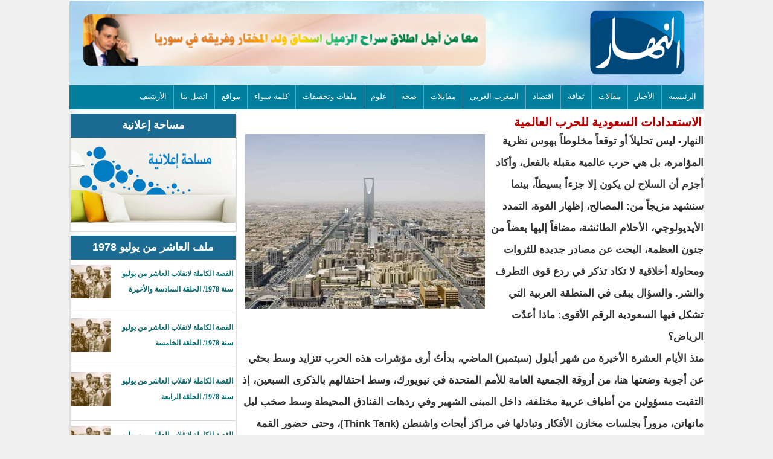

--- FILE ---
content_type: text/html; charset=utf-8
request_url: https://anahar.info/node/1454
body_size: 25987
content:
<!DOCTYPE html>

<html lang="ar">

<head>



	<meta http-equiv="Content-Type" content="text/html; charset=utf-8" />
<link rel="shortlink" href="/node/1454" />
<meta name="Generator" content="Drupal 7 (http://drupal.org)" />
<link rel="canonical" href="/node/1454" />
	<link type="text/css" rel="stylesheet" href="https://anahar.info/sites/default/files/css/css_R-slMEj6rJBamqClUE8NGYB_qxwBfAW582ITDGL3RBQ.css" media="all" />
<link type="text/css" rel="stylesheet" href="https://anahar.info/sites/default/files/css/css_0JSojzeuniLphKagfrqPJjEhBcrrb8ikHr91F4L_pyk.css" media="all" />
<link type="text/css" rel="stylesheet" href="https://anahar.info/sites/default/files/css/css_MnXiytJtb186Ydycnpwpw34cuUsHaKc80ey5LiQXhSY.css" media="all" />
<link type="text/css" rel="stylesheet" href="https://anahar.info/sites/default/files/css/css_zFetinouKx95cd5RdrYFw0L_AH9jDs1ZiIMvzRyAg3I.css" media="all" />
	<script type="text/javascript" src="https://anahar.info/sites/default/files/js/js_xAPl0qIk9eowy_iS9tNkCWXLUVoat94SQT48UBCFkyQ.js"></script>
<script type="text/javascript" src="https://anahar.info/sites/default/files/js/js_B6kEezAyxaUeCN_oX9DWNGOyGj_C4J2EWyws5q9kCao.js"></script>
<script type="text/javascript">
<!--//--><![CDATA[//><!--
var switchTo5x = true;
//--><!]]>
</script>
<script type="text/javascript" src="https://ws.sharethis.com/button/buttons.js"></script>
<script type="text/javascript">
<!--//--><![CDATA[//><!--
if (stLight !== undefined) { stLight.options({"publisher":"dr-9a6be38d-23b7-8e58-1f49-60e9a074bbe2","version":"5x"}); }
//--><!]]>
</script>
<script type="text/javascript">
<!--//--><![CDATA[//><!--
jQuery.extend(Drupal.settings, {"basePath":"\/","pathPrefix":"","ajaxPageState":{"theme":"anahar","theme_token":"5lmwoNMQzQWDOjyuJ1exgA0G4kkaSwH2sYae4-smhBw","js":{"misc\/jquery.js":1,"misc\/jquery.once.js":1,"misc\/drupal.js":1,"public:\/\/languages\/ar_7UOApGgUh43ke670D14KJ1QE2Zbm9okrORjVopRGxRw.js":1,"sites\/all\/modules\/jcaption\/jcaption.js":1,"0":1,"https:\/\/ws.sharethis.com\/button\/buttons.js":1,"1":1},"css":{"modules\/system\/system.base.css":1,"modules\/system\/system.base-rtl.css":1,"modules\/system\/system.menus.css":1,"modules\/system\/system.menus-rtl.css":1,"modules\/system\/system.messages.css":1,"modules\/system\/system.messages-rtl.css":1,"modules\/system\/system.theme.css":1,"modules\/system\/system.theme-rtl.css":1,"modules\/field\/theme\/field.css":1,"modules\/field\/theme\/field-rtl.css":1,"modules\/node\/node.css":1,"modules\/poll\/poll.css":1,"modules\/poll\/poll-rtl.css":1,"modules\/search\/search.css":1,"modules\/search\/search-rtl.css":1,"modules\/user\/user.css":1,"modules\/user\/user-rtl.css":1,"sites\/all\/modules\/views\/css\/views.css":1,"sites\/all\/modules\/views\/css\/views-rtl.css":1,"sites\/all\/modules\/ckeditor\/css\/ckeditor.css":1,"sites\/all\/modules\/ckeditor\/css\/ckeditor-rtl.css":1,"sites\/all\/modules\/ctools\/css\/ctools.css":1,"sites\/all\/themes\/anahar\/anahar.css":1}},"jcaption":{"jcaption_selectors":[".content .content img"],"jcaption_alt_title":"alt","jcaption_requireText":0,"jcaption_copyStyle":0,"jcaption_removeStyle":0,"jcaption_removeClass":0,"jcaption_removeAlign":0,"jcaption_copyAlignmentToClass":0,"jcaption_copyFloatToClass":0,"jcaption_copyClassToClass":0,"jcaption_autoWidth":0,"jcaption_keepLink":0,"jcaption_styleMarkup":"","jcaption_animate":0,"jcaption_showDuration":"200","jcaption_hideDuration":"200"},"jcarousel":{"ajaxPath":"\/jcarousel\/ajax\/views"}});
//--><!]]>
</script>
	<!--[if lt IE 9]>
		<script src="http://html5shiv.googlecode.com/svn/trunk/html5.js"></script>
	<![endif]-->
  <title>الاستعدادات السعودية للحرب العالمية | النهار</title>

</head>
 
<body class="html not-front not-logged-in no-sidebars page-node page-node- page-node-1454 node-type-content">
	
		
	<div id="con_body">
<div id="a">
 <div id="header">

 <div id="logo">
     <div id="banner"><div id="block-block-5" class="block block-block">

    
  <div class="content">
    <p><img alt="" src="/sites/default/files/images/ishak.jpg" /></p>
  </div>
</div>
</div>

  </div>

 </div>
   <div id="topmenu"><div id="block-system-main-menu" class="block block-system block-menu">

    
  <div class="content">
    <ul class="menu"><li class="first leaf"><a href="/" title="">الرئيسية</a></li>
<li class="leaf"><a href="/Actualit%C3%A9s" title="">الأخبار	</a></li>
<li class="leaf"><a href="/opinion" title="">مقالات</a></li>
<li class="leaf"><a href="/culture" title="">ثقافة</a></li>
<li class="leaf"><a href="/divers" title="">اقتصاد</a></li>
<li class="leaf"><a href="/vn" title="">المغرب العربي</a></li>
<li class="leaf"><a href="/audi" title="">مقابلات</a></li>
<li class="leaf"><a href="/econo" title="">صحة</a></li>
<li class="leaf"><a href="/sante" title="">علوم</a></li>
<li class="leaf"><a href="/enq" title="">ملفات وتحقيقات</a></li>
<li class="leaf"><a href="/rapport" title="">كلمة سواء</a></li>
<li class="leaf"><a href="/node/946">مواقع</a></li>
<li class="leaf"><a href="/node/919">اتصل بنا</a></li>
<li class="last leaf"><a href="http://anahar.info/arc" title="">الأرشيف</a></li>
</ul>  </div>
</div>
</div>		

<div id="cont">
<div id="left"><div id="block-block-9" class="block block-block">

    <h2>مساحة إعلانية</h2>
  
  <div class="content">
    <p><img alt="" src="/sites/default/files/images/wall-sticker-67(1).jpg" style="height:141px; width:277px" /></p>
  </div>
</div>
<div id="block-views-news-item-block-5" class="block block-views">

    <h2>ملف العاشر من يوليو 1978</h2>
  
  <div class="content">
    <div class="view view-news-item view-id-news_item view-display-id-block_5 all-news-item view-dom-id-cd4c8ef69f3c97726e30f04acee7f05a">
        
  
  
      <div class="view-content">
      <div class="all_news_item">    <ul class="news_item">          <li class="views-row views-row-1 views-row-odd views-row-first">  
  <div class="views-field views-field-title">        <span class="field-content"><a href="/node/967">القصة الكاملة لانقلاب العاشر من يوليو سنة 1978/ الحلقة السادسة والأخيرة</a></span>  </div>  
  <div class="views-field views-field-field-image">        <div class="field-content"><img src="https://anahar.info/sites/default/files/styles/thumbnail/public/JUILL3_5.jpg?itok=CPqL6TVu" width="100" height="75" alt="" /></div>  </div></li>
          <li class="views-row views-row-2 views-row-even">  
  <div class="views-field views-field-title">        <span class="field-content"><a href="/node/966">القصة الكاملة لانقلاب العاشر من يوليو سنة 1978/ الحلقة الخامسة</a></span>  </div>  
  <div class="views-field views-field-field-image">        <div class="field-content"><img src="https://anahar.info/sites/default/files/styles/thumbnail/public/JUILL3_4.jpg?itok=rT9Kru0J" width="100" height="75" alt="" /></div>  </div></li>
          <li class="views-row views-row-3 views-row-odd">  
  <div class="views-field views-field-title">        <span class="field-content"><a href="/node/965">القصة الكاملة لانقلاب العاشر من يوليو سنة 1978/ الحلقة الرابعة</a></span>  </div>  
  <div class="views-field views-field-field-image">        <div class="field-content"><img src="https://anahar.info/sites/default/files/styles/thumbnail/public/JUILL3_3.jpg?itok=kDfaDAPF" width="100" height="75" alt="" /></div>  </div></li>
          <li class="views-row views-row-4 views-row-even">  
  <div class="views-field views-field-title">        <span class="field-content"><a href="/node/964">القصة الكاملة لانقلاب العاشر من يوليو سنة 1978/ الحلقة الثالثة</a></span>  </div>  
  <div class="views-field views-field-field-image">        <div class="field-content"><img src="https://anahar.info/sites/default/files/styles/thumbnail/public/JUILL3_1.jpg?itok=KRKXRJjn" width="100" height="75" alt="" /></div>  </div></li>
          <li class="views-row views-row-5 views-row-odd">  
  <div class="views-field views-field-title">        <span class="field-content"><a href="/node/963">القصة الكاملة لانقلاب العاشر من يوليو سنة 1978/ الحلقة الثانية</a></span>  </div>  
  <div class="views-field views-field-field-image">        <div class="field-content"><img src="https://anahar.info/sites/default/files/styles/thumbnail/public/JUILL3_0.jpg?itok=VRLfAvct" width="100" height="75" alt="" /></div>  </div></li>
          <li class="views-row views-row-6 views-row-even views-row-last">  
  <div class="views-field views-field-title">        <span class="field-content"><a href="/node/962">القصة الكاملة لانقلاب العاشر من يوليو سنة 1978/ الحلقة الأولى</a></span>  </div>  
  <div class="views-field views-field-field-image">        <div class="field-content"><img src="https://anahar.info/sites/default/files/styles/thumbnail/public/JUILL3.jpg?itok=wEe1Qk49" width="100" height="75" alt="" /></div>  </div></li>
      </ul></div>    </div>
  
  
  
  
  
  
</div>  </div>
</div>
<div id="block-fb-social-facebook-block" class="block block-fb-social">

    <h2>الفيس بوك</h2>
  
  <div class="content">
    <div class="fb-social-likebox-plugin">
  <fb:like-box  href="https://www.facebook.com/profile.php?id=124346874307359" width="277" height="240" colorscheme="light" show_faces="true" border_color="" stream="false" header="false" force_wall="false"></fb:like-box>
</div>

  </div>
</div>
</div>

<div id="content">
			<div id="slid"></div>

<div id="title"><h1>الاستعدادات السعودية للحرب العالمية</h1></div>
							
			<div id="block-system-main" class="block block-system">

    
  <div class="content">
    <div id="node-1454" class="node node-content clearfix">

       <span class="date"> اثنين, 11/30/2015 - 16:44</span>
  
  <article class="content clearfix">
    <div class="field field-name-field-image field-type-image field-label-hidden"><div class="field-items"><div class="field-item even"><img src="https://anahar.info/sites/default/files/KQ87.jpg" width="615" height="422" alt="" /></div></div></div><div class="field field-name-body field-type-text-with-summary field-label-hidden"><div class="field-items"><div class="field-item even"><p>النهار- ليس تحليلاً أو توقعاً مخلوطاً بهوس نظرية المؤامرة، بل هي حرب عالمية مقبلة بالفعل، وأكاد أجزم أن السلاح لن يكون إلا جزءاً بسيطاً، بينما سنشهد مزيجاً من: المصالح، إظهار القوة، التمدد الأيديولوجي، الأحلام الطائشة، مضافاً إليها بعضاً من جنون العظمة، البحث عن مصادر جديدة للثروات ومحاولة أخلاقية لا تكاد تذكر في ردع قوى التطرف والشر. والسؤال يبقى في المنطقة العربية التي تشكل فيها السعودية الرقم الأقوى: ماذا أعدّت الرياض؟</p>
<p>منذ الأيام العشرة الأخيرة من شهر أيلول (سبتمبر) الماضي، بدأتُ أرى مؤشرات هذه الحرب تتزايد وسط بحثي عن أجوبة وضعتها هنا، من أروقة الجمعية العامة للأمم المتحدة في نيويورك، وسط احتفالهم بالذكرى السبعين، إذ التقيت مسؤولين من أطياف عربية مختلفة، داخل المبنى الشهير وفي ردهات الفنادق المحيطة وسط صخب ليل مانهاتن، مروراً بجلسات مخازن الأفكار وتبادلها في مراكز أبحاث واشنطن (Think Tank)، وحتى حضور القمة العربية - اللاتينية في الرياض أخيراً.</p>
<p>وبين الأجوبة والتحليل والقراءة، والجلوس مع مقربين من مؤسسات السياسة، الحكم والأبحاث، يبدو جلياً أن السعودية، تتوجه وسط إيمان القيادات الكبيرة والشابة، إلى منعطف مهم ليس على مستوى السياسة الخارجية التي ظهرت في الشهور العشرة الأخيرة بلجم العبث الإيراني في المنطقة، وفتح ملف التحالفات الدولية سياسياً واقتصادياً وحتى اللغة المباشرة بطرد الأسد - الموغلة يديه في الدماء - من سوريا وربما الدعوة إلى محاكمته.<br />
ملامح السعودية من الداخل هي باختصار: دولة لن تفتح الباب نهائياً لأي ضغوطات دولية خصوصاً في ما يخص ملف حقوق الإنسان الذي اتضح أنه كذبة دولية كبيرة، عندما صمت العالم سنوات عما يحدث في سوريا، واستيقظ عندما خاف الدب الروسي على تدفق سلاحه ومصالحه في الشرق الأوسط، وجرحت فرنسا في عمقها وتشجنت أميركا من التهديدات التي لا تتوقف. فدماء السوريين رخيصة وغيرهم يستحقون أن تحرك لهم ناقلات الطائرات.</p>
<p> </p>
<p>وعلى رأس نكات حقوق الإنسان الاتفاق الغربي النووي مع طهران التي تشنق بالجملة على اللون والطائفة وحتى من دون محاكمة، وسط قلق الأمين العام للأمم المتحدة الذي لا يتعدى طاولة مكتبه وقهقهات المجالس وربما رسوم الكاريكاتور.<br />
أما الكذبة الأخيرة فهي المسرحية البريطانية حيال السعودية في وسائل إعلامها وسيل العدوان الذي لم يهدأ. فلندن التي استقبلت الرئيس الصيني ووقعت معه عقوداً مليارية لم تتحدث بحرف واحد عن حقوق الانسان عقب تهديد صيني واضح بأن الاتفاقات ستلغى مع أول حرف أو كلمة تنتقد التنين، في الوقت الذي انكشف ان البريطانيون يحتاجون إلى مليارات الصين وما حقوق الانسان إلا ورقة ضغط لا أكثر.</p>
<p>ستطبق السعودية حد القتل في صنّاع الإرهاب والداعين له من الطائفتين (السنية والشيعية)، عقب محاكمات عادلة استغرقت سنوات للمهنية والتدقيق. ولن تكترث الرياض اليوم بأي انتقاد فهي دولة بسيادة مستقلة بنظام حكم يستند إلى دين بنيت الدولة عليه وهو الدين الإسلامي. فالنظام السياسي والحكم المحلي في منطقة القصيم وسط السعودية لا يصلح أن يطبق في ولاية أوكلاهوما وسط أميركا، والعكس بالعكس لقفل الهوس الغربي بتطبيق نظامهم السياسي والحكم المحلي وربما الاجتماعي على دولة تبعد عنهم آلالف الكيلومترات، فالعلاقة مصالح لا أكثر.</p>
<p>التوجه السعودي الثاني، هو فتح أبوابها أكثر للباحثين، الكتاب والصحافيين من أصقاع الأرض فالرياض ليس لديها ما تخفيه، لتقتل الهوس الغربي بفكرة "الدولة المقفلة". بينما لن تتجمل أو تجامل سياسياً وستبقى لغة الريال قائمة لمن يستحقها، لخدمة السعوديين أولاً ثم الحفاظ على من يحفظ الود: أشقاء وأصدقاء. وكان آخرهم قادة أمريكا الجنوبية الذين قالوها صراحة في الرياض على لسان ممثل رئيسة البرازيل، رئيس اتحاد دول أميركا الجنوبية :"لا نتدخل في الدول، لكن لن نتردد في مساعدة من يطلب بكل الاشكال".</p>
<p> </p>
<p>ويبدو أن أول من قرأ ملامح هذه النقلات الكاتب الأميركي الشهير توماس فريدمان الأسبوع الماضي في "النيويورك تايمس"، الذي كان في الرياض لإلقاء محاضرة وسط غضبة شريحة سعودية تراه متحاملاً على السعوديين شعباً وحكومة. بينما البيت كان مفتوحاً ليقرأ تفاصيله ويلتقي ولي ولي العهد وزير الدفاع الأمير محمد بن سلمان الذي اعترف فريدمان صراحة بإمكاناته الكبيرة ولو بتعابير مقتضبة.<br />
ورمى فريدمان ما لمسه على شكل تساؤلات لئلا يدخل في منطقة المدح في مقاله "رسالة من السعودية"، إذ ذكر متسائلاً "لا أعرف. هل سينتج من ذلك دولة سعودية أكثر انفتاحاً أو دولة محافظة ذات فاعلية أكبر؟ لا أعلم. إلا أنه أمر جدير بالمراقبة".</p>
<p>وبعد فريدمان، كتب جون كيلي في "الواشنطن بوست" في 28 من تشرين الثاني (نوفمبر)، مقالاً أبسط ما يوصف بأنه دعوة لفتح باب التبادل الثقافي بين الشعبين السعودي والأميركي مستذكراً تجربة معرض "المملكة بين الأمس واليوم"، الذي نظم في العاصمة واشنطن، قبل 29 عاماً في تموز (يوليو) 1989. وهو مؤشر أن الانتقاد سيكون بالنسبة إلى السعوديين كعدمه فدعونا نفتح باباً آخر "للمصالح".</p>
<p> </p>
<p>النقلة الأخرى ربما ستكون في تمكين المرأة السعودية واستمرار سياسة دولة الشباب فعلياً وليس شكلياً من غير "بروباغندا" إعلامية، إذ سيكونون حاضرين بثوب عملي مؤثر بعيداً من الجعجعة دون الطحن، لتموت التكهنات بأن المدرسة المحافظة تهيمن على مفاصل الدولة، وسط إيمان رفيع أن الباب مفتوح للكفايات ولا غيرها، وأكبر الأدلة منح حقيبة سيادية كوزارة الخارجية لمواطن.</p>
<p> </p>
<p>وبين ملفات التغيير يتوقع أن تكون الانتخابات ثقافة أكثر شيوعاً، وربما تشهد الأشهر الثلاثة عشر المقبلة قرارات تاريخية بعين غربية، بينما هي حاجة في قائمة أولويات سعودية داخلية، وسط تفهم بأن التغيير التدريجي هو الحل الأنسب لواحد من أكثر مجتمعات الشرق الأوسط تعقيداً وتداخلاً ثقافياً، تاريخياً وقبلياً.</p>
<p>ووسط الحراك السعودي يأتي على رأس أولويات الإدارة السعودية الجديدة، ملف الدخل الوطني الذي تتعامل معه الحكومة بشفافية بدأ بوقف مضخة الصرف في قنوات كانت غير ضرورية، وأخرى لاستعادة النفس وإعادة رسم السياسة الاقتصادية التي يعكف عليها فريق من الخبراء في الرياض يصلون الليل بالنهار للخروج بخريطة طريق لصناعة قنوات دخل قصيرة وطويلة المدى من غير المساس بحياة المواطنين والبسطاء أو التفكير في ارتفاع أو انخفاض أسعار النفط.</p>
<p>الاقتصاد السعودي القوي والمتماسك والذي يتوقع أن يستقبل رساميل اجنبية كبيرة هذا العام، وسط ارتفاعها داخل السعودية إلى 200 مليار ريال، بينما قفز الناتج المحلي من 320 إلى 750 مليار ريال، والأهم من ذلك الاستقرار السياسي والاجتماعي المصحوب بإحكام أمني أعطى انطباعاً تشجيعياً لدخول السوق لأكثر شركات العالم قوة، وأخيراً وقبل 72 ساعة وقعت هيئة الاستثمار السعودية 15 اتفاقية تجارية دولية.</p>
<p> </p>
<p>من نيويورك إلى الرياض، أكثر كلمتين سمعتها "المصلحة والثقة"، وسط غياب أميركا عن المشهد فما كان من الروس إلا استغلال الموقف واللعب كما يشاؤون سياسياً. ويتحوّل الدب الروسي إلى مراهق طائش يضرب هنا، ويبتز هناك متنقلاً بين ابتسامة وبحث عن أموال السعوديين، وقمة العشرين والحديث عن السلم العالمي ثم طهران عاصمة الفوضى في شرق الكرة الأرضية.</p>
<p> </p>
<p>أما الإدارة الأميركية الخائفة صراحة على عدم المجازفة في الأشهر الأخيرة من بقائها خوفاً من التأثير على المرشح الديموقراطي، دون اكتراث بنتائج عبثهم الدولي الذي خلف وضع الشرق الأوسط اليوم. وأوروبا المشغولة باقتصادها واللاجئين السوريين، والخوف من ضرب المتطرفين مرة أخرى غيّر أجندتها ما يوحي بأن لاعبين منها يتوجهون إلى الحرب ذاتها.</p>
<p> </p>
<p>سلسلة التغيّرات السعودية هل ستكون سلاحاً نافعاً لمواجهة الحرب العالمية المقبلة؟ الجواب: نعم. ولكن هل هذا يكفي؟ باعتقادي وببساطة: لا.</p>
<p>السعودية اليوم تحتاج إلى قرار موجع داخلياً وهو تخفيف الاعتماد على الحكومة والانسلاخ من ثوب الدولة الرعوية تدريجاً. دخول عقليات جديدة من خريجي المؤسسات العلمية والعملية الدولية كأفضل 100 جامعة في العالم خصوصاً الذين خاضوا خبرة العمل الدولي إلى جانب حصد شهادات كالدكتوراه والماجستير من السعوديين في المنظمة التنفيذية أصبح حاجة. وأخيراً، الاستماع إلى الأصوات والأفكار من مناطق ومدن وحتى قرى الأطراف بالشراكة مع مجلس الشورى ضرورة ملحة للدولة المتجددة الباحثة عن آلية أكثر دينامية، حيوية وإبداعاً.</p>
<p> </p>
<p> </p>
<p>هادي الفقيه- كاتب وصحافي سعودي- واشنطن</p>
</div></div></div><div class="field field-name-field-imgs field-type-image field-label-hidden"><div class="field-items"><div class="field-item even"><img src="https://anahar.info/sites/default/files/LK98.jpg" width="140" height="93" alt="" /></div></div></div><div class="sharethis-buttons"><div class="sharethis-wrapper"><span st_url="https://anahar.info/node/1454" st_title="الاستعدادات السعودية للحرب العالمية" class="st_print_button" displayText="print"></span>
<span st_url="https://anahar.info/node/1454" st_title="الاستعدادات السعودية للحرب العالمية" class="st_email_button" displayText="email"></span>
<span st_url="https://anahar.info/node/1454" st_title="الاستعدادات السعودية للحرب العالمية" class="st_google_translate_button" displayText="google_translate"></span>
<span st_url="https://anahar.info/node/1454" st_title="الاستعدادات السعودية للحرب العالمية" class="st_facebook_button" displayText="facebook"></span>
<span st_url="https://anahar.info/node/1454" st_title="الاستعدادات السعودية للحرب العالمية" class="st_twitter_button" displayText="twitter"></span>
<span st_url="https://anahar.info/node/1454" st_title="الاستعدادات السعودية للحرب العالمية" class="st_linkedin_button" displayText="linkedin"></span>
<span st_url="https://anahar.info/node/1454" st_title="الاستعدادات السعودية للحرب العالمية" class="st_googleplus_button" displayText="googleplus"></span>
<span st_url="https://anahar.info/node/1454" st_title="الاستعدادات السعودية للحرب العالمية" class="st_plusone_button" displayText="plusone"></span>
<span st_url="https://anahar.info/node/1454" st_title="الاستعدادات السعودية للحرب العالمية" class="st_fblike_button" displayText="fblike"></span>
</div></div>
  </article>

  
  
</div>
  </div>
</div>
			
			<div id="rss"></div>

</div>	

</div>
			<div id="video"></div>
<div id="footer">
<script>
  (function(i,s,o,g,r,a,m){i['GoogleAnalyticsObject']=r;i[r]=i[r]||function(){
  (i[r].q=i[r].q||[]).push(arguments)},i[r].l=1*new Date();a=s.createElement(o),
  m=s.getElementsByTagName(o)[0];a.async=1;a.src=g;m.parentNode.insertBefore(a,m)
  })(window,document,'script','//www.google-analytics.com/analytics.js','ga');

  ga('create', 'UA-16190777-31', 'auto');
  ga('send', 'pageview');

</script>

<div id="copyright">

<p>
جميع الحقوق محفوظة 
</p>
	  
</div>

</div>
</div>
</div>	
	
</body>

</html>

--- FILE ---
content_type: text/css
request_url: https://anahar.info/sites/default/files/css/css_zFetinouKx95cd5RdrYFw0L_AH9jDs1ZiIMvzRyAg3I.css
body_size: 15521
content:
@import url(http://fonts.googleapis.com/earlyaccess/droidarabicnaskh.css);@import url(http://fonts.googleapis.com/earlyaccess/droidarabickufi.css);html,body,div,span,applet,object,iframe,h1,h2,h3,h4,h5,h6,p,blockquote,pre,a,abbr,acronym,address,big,cite,code,del,dfn,em,img,ins,kbd,q,s,samp,small,strike,strong,sub,sup,tt,var,b,u,i,center,dl,dt,dd,ol,ul,li,fieldset,form,label,legend,table,caption,tbody,tfoot,thead,tr,th,td,article,aside,canvas,details,embed,figure,figcaption,footer,header,hgroup,menu,nav,output,ruby,section,summary,time,mark,audio,video{border:0;font-size:100%;vertical-align:baseline;margin:0;padding:0;}input{background:url(/sites/all/themes/anahar/img/bg.png) repeat-x;font:normal normal normal 12px/normal Verdana,Tahoma,sans-serif;text-align:right;border:1px solid #C4C2C2;padding:5px;}a,.main_nav li:hover a,.main_nav li a:hover,.main_nav .sub_nav li a,.opinions .headlines li a{color:#010101;font-size:17px;}*{text-decoration:none;margin:0 auto;padding:0;}article,aside,details,figcaption,figure,footer,header,hgroup,menu,nav,section{display:block;}body{direction:rtl;font-size:16px;line-height:140%;font-family:'Droid Arabic Kufi',serif;margin:0;padding:0;background:#f0f0f0;}ol,ul,li{list-style:none;}blockquote,q{quotes:none;}blockquote:before,blockquote:after,q:before,q:after{content:none;}a{text-decoration:none;}table{border-collapse:collapse;border-spacing:0;}#con_body{}#a{width:1050px;text-align:center;overflow:hidden;margin:0 auto;background:#FFF;overflow:hidden;-moz-box-shadow:inset 0 0 14px 14px #EFEFEF;-webkit-box-shadow:inset 0 0 14px 14px#EFEFEF;box-shadow:inset 0 0 14px 14px #EFEFEF;border:solid 1px #FFF;border-radius:4px;-moz-border-radius:4px;-webkit-border-radius:4px;}#header{}#logo{width:1050px;background:url(/sites/all/themes/anahar/img/header.jpg) no-repeat left;height:140px;overflow:hidden;margin:0 auto;}#top{width:621px;height:98px;overflow:hidden;float:left;margin-top:10px;}#top img{width:600px !important;height:80px !important;margin:9px;}#topmenu{background:#027F9D;height:40px;margin:0 auto;overflow:hidden;}#topmenu ul{width:1050px;float:left;}#topmenu .menu li{display:block;float:right;border-width:0 1px 0 0;margin:0;padding:0;}#topmenu .menu a{display:block;text-decoration:none;float:right;font:normal 13px arial;line-height:38px;color:#FFFFFF;border-right:1px solid #5EA1BD;padding:0 11px;height:40px;font-family:'Droid Arabic Kufi',sans-serif;}#topmenu .menu a:hover{background:#12425A;color:#FFF5B3;}#cont{padding-top:7px;overflow:hidden;}#content{width:765px;float:right;background:#FFF;overflow:hidden;}#left{width:277px;float:left;overflow:hidden;}#left h2{line-height:39px;font-size:18px;color:#FFFFFF;height:40px;text-align:center;font-family:'Droid Arabic Kufi',sans-serif;background:#1b6b93;}#left .block{background:#fff;clear:both;overflow:hidden;margin-bottom:6px;border-bottom:solid .1rem #dfdfdd;border-left:solid .1rem #dfdfdd;border-right:solid .1rem #dfdfdd;}#left .all_news_item{width:300px;}#left .news_item a{width:196px;float:right;font-size:12px;color:#046D71;font-weight:bold;line-height:26px;padding:6px 4px 3px 2px;text-align:right;font-family:'Droid Arabic Naskh',serif;}#left .news_item a:hover{color:rgb(169,91,91);}#left .news_item img{width:66px;height:56px;float:left;margin:2px;padding:2px;float:right;}#left .news_item li{width:277px;border-bottom:1px solid #D5D5D5;height:80px;display:block;padding:4px 0px 4px 0px;}#right h2{background:url(/sites/all/themes/anahar/img/sprite-v30.png);color:#FFF;font-size:15px;font-weight:400;height:34px;line-height:38px;text-align:center;clear:both;margin:0;padding:0;}#title h1,h1 a{font-family:'Droid Arabic Kufi',sans-serif;font-style:normal;font-weight:bold;font-size:20px;text-transform:none;text-decoration:none;letter-spacing:0em;word-spacing:-1px;line-height:1.4;text-align:right;display:block;color:#007664;padding:0px 3px 0px 3px;}#title h1,h1 a:hover{color:#BA0000;}.content p{color:#333;font-size:17px;line-height:36px;font-family:arial;text-align:right;font-weight:bold;}#content p a{text-decoration:underline;color:#C80D37;}.sharethis-buttons{height:48px;padding:6px;}.node-teaser li.statistics_counter.last{display:none;}.node-teaser{margin-top:22px;border-bottom:1px solid #C4C4C4;clear:both;overflow:hidden;}.node-teaser h2 a{font-weight:700;text-transform:capitalize;font-size:21px;color:#004D79;padding-right:4px;text-decoration:none;display:block;text-align:right;}.node-readmore a,li.comment-comments a{font:400 18px/22px 'Open Sans',sans-serif;float:left;background:#3FA5BC;color:#FFFFFF;height:22px;line-height:23px;font-size:13px;font-weight:700;padding:4px 13px 6px;border-radius:5px;margin-bottom:4px;margin-left:5px;}.node-readmore a:hover{background:#1e8bc3;color:#fff;text-decoration:none;}em.submitted,.submitted{}#left .submitted{display:none;}.field.field-name-field-tagg{clear:both;display:block;font-size:13px;width:600px;height:28px;background:url(/sites/all/themes/anahar/img/icon-tag.png) no-repeat left;padding-left:25px;margin:20px;}.field.field-name-field-tagg a{background:#F4F4F4;border-left:2px solid #fff;color:#9A9A9A;display:block;float:left;min-width:40px;line-height:24px;margin-top:2px;text-align:center;font-size:11px;padding:0 10px;}.field.field-name-field-tagg a:hover{color:#fff;background:#CA0000;}li.statistics_counter.last{font-size:12px;color:#A9A8A8;width:104px;background:url(/sites/all/themes/anahar/img/24_statistics.png) no-repeat right;padding-right:28px;margin-right:21px;float:left;line-height:34px;font-size:15px;font-family:arial;font-weight:bold;}.field-items img{float:right;}.node-teaser .field.field-name-field-image.field-type-image.field-label-hidden p{display:none;}.field.field-name-field-image.field-type-image.field-label-hidden{width:397px;float:left;overflow:hidden;}.node-teaser .field.field-name-field-image.field-type-image.field-label-hidden img{width:215px;height:150px;float:right;border-radius:6px;}.node-teaser .field.field-name-field-image.field-type-image.field-label-hidden{width:215px;height:150px;float:right;margin:3px;}.field.field-name-field-image.field-type-image.field-label-hidden img{width:397px;float:left;height:271px;}.field.field-name-field-image.field-type-image.field-label-hidden p,.field.field-name-field-imgs.field-type-image.field-label-hidden p{font-size:14px;text-align:center;font-weight:bold;color:rgb(0,0,0);font-family:arial;clear:both;padding:4px;margin:0px;line-height:22px;}.field.field-name-field-imgs.field-type-image.field-label-hidden img{width:474px;height:301px;}.field.field-name-field-imgs.field-type-image.field-label-hidden{width:472px;overflow:hidden;margin:0 auto;clear:both;}.pager .item-list ul li{color:#FFF;height:8px;line-height:8px;margin:0 5px 0 0;padding:16px;}.pager-item,.pager-current{background:#413f3f;float:right;padding:5px 11px;}.pager-item a{color:#FFF;text-decoration:none;line-height:-14px;padding:0;}.date{color:#7A7A7A;font-size:11px;font-weight:400;text-align:left;font-family:arial;margin:0 0 4px 8px;display:none;}#slid div#block-views-slideshow-block{width:763px;float:left;overflow:hidden;background:rgb(236,236,236);}#slid #views_slideshow_cycle_main_slideshow_-block{width:390px;float:left;overflow:hidden;height:398px;}#slid .views-slideshow-cycle-main-frame-row{}#slid .views_slideshow_cycle_main .views-field-title{background:rgb(68,68,68);height:104px;border-bottom:3px solid #000;display:none;}#slid .views_slideshow_cycle_main .views-field-title a{color:#F5FF88;font-size:18px;line-height:62px;font-weight:bold;}#slid .views_slideshow_cycle_main .views-field-field-image{width:390px;overflow:hidden;background:rgb(255,184,0);}#slid .views_slideshow_cycle_main .views-field-field-image img{height:300px;width:400px;float:right;}#slid .views_slideshow_cycle_main .views-field-body{color:#fff;height:92px;overflow:hidden;background:#898989;clear:both;}#slid .views_slideshow_cycle_main .views-field-body p{font-size:12px;font-family:tahoma;font-weight:normal;line-height:21px;color:#FAFFD5;padding:5px;float:right;text-align:right;}#slid .views-slideshow-controls-top{background:rgb(255,240,242);width:371px;float:right;overflow:hidden;height:396px;}#slid .views-slideshow-pager-field-item{overflow:hidden;border-bottom:1px solid #DDDDDD;}#slid .views-slideshow-pager-field-item:hover{}#slid .views-slideshow-pager-field-item .views-field-field-image{float:right;overflow:hidden;display:none;}#slid .views-slideshow-pager-field-item .views-field-field-image img{width:199px;height:114px;border:1px solid #6F6F6F;float:right;float:right;}#slid .views-slideshow-pager-field-item .views-field-body{font-size:13px;font-weight:normal;font-family:Tahoma;line-height:23px;color:rgb(187,187,187);padding-right:4px;overflow:hidden;margin-right:7px;}#slid .views-slideshow-pager-field-item .views-field-title{clear:both;}#slid .views-slideshow-pager-field-item .views-field-title:hover{}#slid .views-slideshow-pager-field-item .views-field-title a{font-size:13px;color:#6C7276;font-weight:bold;text-align:right;display:block;padding:4px;clear:both;background:url(http://arayalmostenir.com/arc/modules/mod_lofarticlesslideshow/assets/images/pink/hh.png);line-height:26px;border-right:6px solid #A0A0A0;}#slid .views-slideshow-pager-field-item .views-field-title a:hover{}#block0 .active{background:#276803;}#footer{background:#1B6B93;}#copyright{direction:rtl;color:#fff;text-align:right;height:42px;border-top:1px solid #5D835E;}#copyright p{font-size:13px;line-height:42px;color:#FDFFA3;font-family:'Droid Arabic Kufi',serif;padding-right:20px;text-align:center;}.node-teaser .field.field-name-field-image.field-type-image.field-label-hidden p{display:none;}.field.field-name-field-image.field-type-image.field-label-hidden{float:left;padding:6px;}.node-teaser .field.field-name-field-image.field-type-image.field-label-hidden img{}.node-teaser .field.field-name-field-image.field-type-image.field-label-hidden{}.field.field-name-field-image.field-type-image.field-label-hidden img{width:397px;float:left;height:290px;}#content .caption p{font-size:12px;text-align:center;font-weight:normal;color:rgb(137,134,134);font-family:arial;clear:both;padding:4px;margin:0px;line-height:22px;}.field.field-name-field-imgs.field-type-image.field-label-hidden img{width:474px;height:301px;}.field.field-name-field-imgs.field-type-image.field-label-hidden{width:472px;overflow:hidden;margin:0 auto;clear:both;}#comments{margin:6px;border:1px solid #ddd;text-align:left;padding:7px;}#comments .field-item{font-weight:inherit;font-size:12px;font-family:arial;line-height:18px;color:#868585;}#comments .comment.comment-by-anonymous.clearfix{border-bottom:1px solid #ddd;padding:4px;}#comments li.comment-reply.first.last a{font-size:12px;float:right;background:#ECECEC;padding:0px 4px 0px 4px;color:rgb(107,104,104);display:none;}#comments label{font-size:12px;font-weight:normal;}#comments h2.title{color:rgb(215,148,83);font-size:14px;}#comments input#edit-preview{margin:5px;display:none;}#content p.comment-time{float:right;font-size:10px;display:none;}a.permalink{display:none;}span.username{color:rgb(160,160,160);}li.comment-add.first.last{text-align:left;display:block;font-size:15px;padding:4px;display:none;}li.comment-add.last{display:none;}div#block-block-5 img{margin:8px 16px 1px 16px;width:66px !important;height:63px !important;border-radius:12px;}#slid .block,#video .block{overflow:hidden;clear:both;}#slid h2,#video h2{padding:5px 0 7px 0;text-transform:none;font-size:13px;color:#FFFBB2;text-align:right;padding-right:12px;font-family:'Droid Arabic Kufi',sans-serif;background:#1B6B93;line-height:23px;height:23px;}.article1{width:364px;border-bottom:1px solid #ddd;overflow:hidden;float:right;margin:4px;}.article1 .views-field-title a{font-size:12px;color:#808080;display:block;height:58px;line-height:26px;padding:4px;font-family:'Droid Arabic Kufi',sans-serif;text-align:right;padding-left:11px;font-weight:bold;}.article1 .views-field-title a:hover{color:rgb(190,0,0);}.article1 .views-field-field-image img{width:100px;height:80px;background:#fff;float:left;padding:2px;margin-right:9px;border-radius:9px;}.article2{width:183px;margin:5px 4px 4px 4px;float:right;overflow:hidden;height:188px;}.article2 .views-field.views-field-field-image{}.article2 .views-field.views-field-field-image img{width:183px;height:127px;}.article2 .views-field.views-field-title{text-align:left;padding-left:5px;}.article2 .views-field.views-field-title a{font-size:12px;color:rgb(10,94,136);line-height:25px;text-align:right;display:block;font-weight:bold;font-family:'Droid Arabic Naskh',serif;}.article2 .views-field.views-field-title a:hover{color:rgb(51,143,160);}.block.block-aggregator li a{text-decoration:none;font-size:15px;font-weight:bold;text-align:right;color:#0084B4;display:block;font-family:Arial,"Helvetica Neue",sans-serif;line-height:23px;height:22px;overflow:hidden;direction:rtl;background:url(http://essahraa.net/archive/templates/essahraa_2013/img/menu_icon_arrow.gif) no-repeat right;padding:5px 30px 5px 0px;}.field.field-name-field-imagge.field-type-image.field-label-hidden{float:right;}div#block-views-news-item-block-6 h2{background:#706257;clear:both;color:rgb(255,252,192);padding-right:15px;height:24px;line-height:23px;font-size:13px;text-align:right;}div#block-views-news-item-block-6 a{line-height:32px;border-bottom:1px dotted #C0C0C0;padding:5px;clear:both;display:block;color:rgb(185,9,9);font-family:arial;font-weight:bold;text-align:right;}div#block-views-news-item-block-6 .li{}div#block-menu-menu-reg li{display:block;float:right;margin:2px;padding:0 0 0 0;}div#block-menu-menu-reg li a{font-size:12px;line-height:38px;color:#A36F48;padding:6px 27px;border:1px solid #899689;font-weight:bold;height:31px;overflow:hidden;background:#FFEECF;border-radius:3px;text-align:center;}div#block-views-article2-block-3{}div#block-views-article2-block-2{}div#block-views-article2-block-1{clear:both;}div#block-views-article2-block-7{clear:both;}div#block-views-article2-block-4{clear:both;}div#block-views-article2-block-2{}div#block-views-article2-block-2 .article1{width:372px;}div#block-views-article2-block-2 .article1 img{width:100px;height:75px;margin:3px;border-radius:0px;}div#block-views-article2-block-2 .article1 a{color:rgb(27,107,147);}div#block-views-article2-block-6,div#block-views-article2-block-7{}div#block-views-article2-block-6{}.news-time{border-bottom:1px solid #CBC7C7;background:#FFFCFC;clear:both;display:block;overflow:hidden;}.news-time div.views-field.views-field-created span{color:#FFFFFF;font-size:13px;font-weight:bold;font-family:arial;background-color:rgb(160,5,5);padding:3px 6px 3px 6px;}.news-time div.views-field.views-field-created{float:left;color:#CC0000 !important;font-size:0.875em;margin-bottom:5px;height:20px;}.news-time div.views-field.views-field-title{float:right;width:315px;height:58px;}.news-time div.views-field.views-field-title a{font-size:12px;font-weight:bold;color:#0F5A80;text-align:right;display:block;line-height:27px;padding-right:4px;}#left li.statistics_counter.last{display:none;}div#node-946 p{float:right;width:141px;text-align:center;font-weight:Bold;color:#0081ac;font-size:15px;text-decoration:none;margin-right:1px;height:16px;border-radius:7px;border:1px #a3a3a3 solid;margin:3px;line-height:31px;height:33px;width:178px;overflow:hidden;padding:0px;}div#node-946 p a{font-weight:Bold;color:#0081ac;font-size:15px;text-decoration:none;}div#block-block-5 img{width:666px !important;height:85px !important;float:left;margin:23px;}
